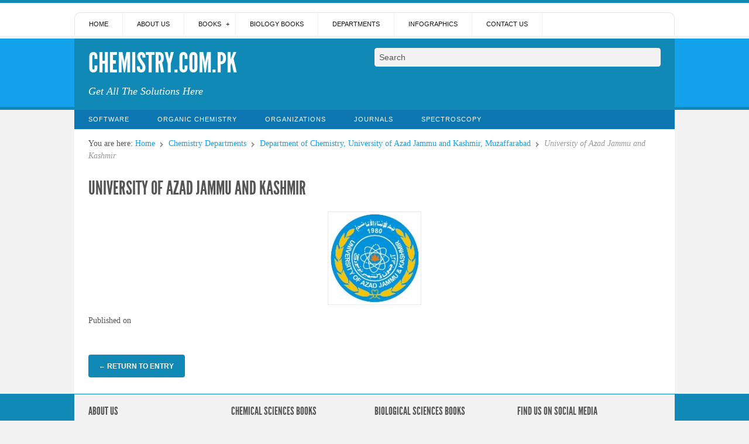

--- FILE ---
content_type: text/html; charset=UTF-8
request_url: https://chemistry.com.pk/departments/department-of-chemistry-university-of-azad-jammu-and-kashmir/attachment/university-of-azad-jammu-and-kashmir/
body_size: 9587
content:
<!doctype html>
<html lang="en-US">

<head>
<meta http-equiv="Content-Type" content="text/html; charset=UTF-8" />
<title>University of Azad Jammu and Kashmir | Chemistry.Com.Pk</title>

<!-- Mobile viewport optimized -->
<meta name="viewport" content="width=device-width,initial-scale=1" />

<link rel="profile" href="https://gmpg.org/xfn/11" />
<link rel="pingback" href="https://chemistry.com.pk/xmlrpc.php" />

<meta name='robots' content='index, follow, max-image-preview:large, max-snippet:-1, max-video-preview:-1' />
<meta name="generator" content="WordPress 6.9" />
<meta name="template" content="Live Wire 0.3" />

	<!-- This site is optimized with the Yoast SEO plugin v26.8 - https://yoast.com/product/yoast-seo-wordpress/ -->
	<link rel="canonical" href="https://chemistry.com.pk/departments/department-of-chemistry-university-of-azad-jammu-and-kashmir/attachment/university-of-azad-jammu-and-kashmir/" />
	<meta property="og:locale" content="en_US" />
	<meta property="og:type" content="article" />
	<meta property="og:title" content="University of Azad Jammu and Kashmir | Chemistry.Com.Pk" />
	<meta property="og:url" content="https://chemistry.com.pk/departments/department-of-chemistry-university-of-azad-jammu-and-kashmir/attachment/university-of-azad-jammu-and-kashmir/" />
	<meta property="og:site_name" content="Chemistry.Com.Pk" />
	<meta property="article:publisher" content="https://www.facebook.com/chemistry.com.pk1" />
	<meta property="article:modified_time" content="2014-09-21T07:15:46+00:00" />
	<meta property="og:image" content="https://chemistry.com.pk/departments/department-of-chemistry-university-of-azad-jammu-and-kashmir/attachment/university-of-azad-jammu-and-kashmir" />
	<meta property="og:image:width" content="160" />
	<meta property="og:image:height" content="160" />
	<meta property="og:image:type" content="image/jpeg" />
	<script type="application/ld+json" class="yoast-schema-graph">{"@context":"https://schema.org","@graph":[{"@type":"WebPage","@id":"https://chemistry.com.pk/departments/department-of-chemistry-university-of-azad-jammu-and-kashmir/attachment/university-of-azad-jammu-and-kashmir/","url":"https://chemistry.com.pk/departments/department-of-chemistry-university-of-azad-jammu-and-kashmir/attachment/university-of-azad-jammu-and-kashmir/","name":"University of Azad Jammu and Kashmir | Chemistry.Com.Pk","isPartOf":{"@id":"https://chemistry.com.pk/#website"},"primaryImageOfPage":{"@id":"https://chemistry.com.pk/departments/department-of-chemistry-university-of-azad-jammu-and-kashmir/attachment/university-of-azad-jammu-and-kashmir/#primaryimage"},"image":{"@id":"https://chemistry.com.pk/departments/department-of-chemistry-university-of-azad-jammu-and-kashmir/attachment/university-of-azad-jammu-and-kashmir/#primaryimage"},"thumbnailUrl":"https://chemistry.com.pk/wp-content/uploads/2014/09/University-of-Azad-Jammu-and-Kashmir.jpg","datePublished":"2014-09-21T07:15:38+00:00","dateModified":"2014-09-21T07:15:46+00:00","breadcrumb":{"@id":"https://chemistry.com.pk/departments/department-of-chemistry-university-of-azad-jammu-and-kashmir/attachment/university-of-azad-jammu-and-kashmir/#breadcrumb"},"inLanguage":"en-US","potentialAction":[{"@type":"ReadAction","target":["https://chemistry.com.pk/departments/department-of-chemistry-university-of-azad-jammu-and-kashmir/attachment/university-of-azad-jammu-and-kashmir/"]}]},{"@type":"ImageObject","inLanguage":"en-US","@id":"https://chemistry.com.pk/departments/department-of-chemistry-university-of-azad-jammu-and-kashmir/attachment/university-of-azad-jammu-and-kashmir/#primaryimage","url":"https://chemistry.com.pk/wp-content/uploads/2014/09/University-of-Azad-Jammu-and-Kashmir.jpg","contentUrl":"https://chemistry.com.pk/wp-content/uploads/2014/09/University-of-Azad-Jammu-and-Kashmir.jpg","width":160,"height":160,"caption":"University of Azad Jammu and Kashmir"},{"@type":"BreadcrumbList","@id":"https://chemistry.com.pk/departments/department-of-chemistry-university-of-azad-jammu-and-kashmir/attachment/university-of-azad-jammu-and-kashmir/#breadcrumb","itemListElement":[{"@type":"ListItem","position":1,"name":"Home","item":"https://chemistry.com.pk/"},{"@type":"ListItem","position":2,"name":"Department of Chemistry, University of Azad Jammu and Kashmir, Muzaffarabad","item":"https://chemistry.com.pk/departments/department-of-chemistry-university-of-azad-jammu-and-kashmir/"},{"@type":"ListItem","position":3,"name":"University of Azad Jammu and Kashmir"}]},{"@type":"WebSite","@id":"https://chemistry.com.pk/#website","url":"https://chemistry.com.pk/","name":"Chemistry.Com.Pk","description":"Get All The Solutions Here","publisher":{"@id":"https://chemistry.com.pk/#organization"},"potentialAction":[{"@type":"SearchAction","target":{"@type":"EntryPoint","urlTemplate":"https://chemistry.com.pk/?s={search_term_string}"},"query-input":{"@type":"PropertyValueSpecification","valueRequired":true,"valueName":"search_term_string"}}],"inLanguage":"en-US"},{"@type":"Organization","@id":"https://chemistry.com.pk/#organization","name":"Chemistry.Com.Pk","url":"https://chemistry.com.pk/","logo":{"@type":"ImageObject","inLanguage":"en-US","@id":"https://chemistry.com.pk/#/schema/logo/image/","url":"https://chemistry.com.pk/wp-content/uploads/2023/01/logo-for-dark-background.png","contentUrl":"https://chemistry.com.pk/wp-content/uploads/2023/01/logo-for-dark-background.png","width":6250,"height":6250,"caption":"Chemistry.Com.Pk"},"image":{"@id":"https://chemistry.com.pk/#/schema/logo/image/"},"sameAs":["https://www.facebook.com/chemistry.com.pk1","https://x.com/ChemistryComPk","https://www.instagram.com/chemistry.com.pk/","https://www.linkedin.com/company/chemistry-com-pk","https://www.pinterest.com/chemistrycompk/","https://www.youtube.com/channel/UCJIPiZSdPiZvo7p4mZw3TNQ"]}]}</script>
	<!-- / Yoast SEO plugin. -->


<link rel="alternate" type="application/rss+xml" title="Chemistry.Com.Pk &raquo; Feed" href="https://chemistry.com.pk/feed/" />
<link rel="alternate" title="oEmbed (JSON)" type="application/json+oembed" href="https://chemistry.com.pk/wp-json/oembed/1.0/embed?url=https%3A%2F%2Fchemistry.com.pk%2Fdepartments%2Fdepartment-of-chemistry-university-of-azad-jammu-and-kashmir%2Fattachment%2Funiversity-of-azad-jammu-and-kashmir%2F" />
<link rel="alternate" title="oEmbed (XML)" type="text/xml+oembed" href="https://chemistry.com.pk/wp-json/oembed/1.0/embed?url=https%3A%2F%2Fchemistry.com.pk%2Fdepartments%2Fdepartment-of-chemistry-university-of-azad-jammu-and-kashmir%2Fattachment%2Funiversity-of-azad-jammu-and-kashmir%2F&#038;format=xml" />
<style id='wp-img-auto-sizes-contain-inline-css' type='text/css'>
img:is([sizes=auto i],[sizes^="auto," i]){contain-intrinsic-size:3000px 1500px}
/*# sourceURL=wp-img-auto-sizes-contain-inline-css */
</style>

<link rel='stylesheet' id='style-css' href='https://chemistry.com.pk/wp-content/themes/live-wire/style.min.css?ver=0.3' type='text/css' media='all' />
<style id='wp-emoji-styles-inline-css' type='text/css'>

	img.wp-smiley, img.emoji {
		display: inline !important;
		border: none !important;
		box-shadow: none !important;
		height: 1em !important;
		width: 1em !important;
		margin: 0 0.07em !important;
		vertical-align: -0.1em !important;
		background: none !important;
		padding: 0 !important;
	}
/*# sourceURL=wp-emoji-styles-inline-css */
</style>
<link rel='stylesheet' id='wp-block-library-css' href='https://chemistry.com.pk/wp-includes/css/dist/block-library/style.min.css?ver=6.9' type='text/css' media='all' />
<style id='global-styles-inline-css' type='text/css'>
:root{--wp--preset--aspect-ratio--square: 1;--wp--preset--aspect-ratio--4-3: 4/3;--wp--preset--aspect-ratio--3-4: 3/4;--wp--preset--aspect-ratio--3-2: 3/2;--wp--preset--aspect-ratio--2-3: 2/3;--wp--preset--aspect-ratio--16-9: 16/9;--wp--preset--aspect-ratio--9-16: 9/16;--wp--preset--color--black: #000000;--wp--preset--color--cyan-bluish-gray: #abb8c3;--wp--preset--color--white: #ffffff;--wp--preset--color--pale-pink: #f78da7;--wp--preset--color--vivid-red: #cf2e2e;--wp--preset--color--luminous-vivid-orange: #ff6900;--wp--preset--color--luminous-vivid-amber: #fcb900;--wp--preset--color--light-green-cyan: #7bdcb5;--wp--preset--color--vivid-green-cyan: #00d084;--wp--preset--color--pale-cyan-blue: #8ed1fc;--wp--preset--color--vivid-cyan-blue: #0693e3;--wp--preset--color--vivid-purple: #9b51e0;--wp--preset--gradient--vivid-cyan-blue-to-vivid-purple: linear-gradient(135deg,rgb(6,147,227) 0%,rgb(155,81,224) 100%);--wp--preset--gradient--light-green-cyan-to-vivid-green-cyan: linear-gradient(135deg,rgb(122,220,180) 0%,rgb(0,208,130) 100%);--wp--preset--gradient--luminous-vivid-amber-to-luminous-vivid-orange: linear-gradient(135deg,rgb(252,185,0) 0%,rgb(255,105,0) 100%);--wp--preset--gradient--luminous-vivid-orange-to-vivid-red: linear-gradient(135deg,rgb(255,105,0) 0%,rgb(207,46,46) 100%);--wp--preset--gradient--very-light-gray-to-cyan-bluish-gray: linear-gradient(135deg,rgb(238,238,238) 0%,rgb(169,184,195) 100%);--wp--preset--gradient--cool-to-warm-spectrum: linear-gradient(135deg,rgb(74,234,220) 0%,rgb(151,120,209) 20%,rgb(207,42,186) 40%,rgb(238,44,130) 60%,rgb(251,105,98) 80%,rgb(254,248,76) 100%);--wp--preset--gradient--blush-light-purple: linear-gradient(135deg,rgb(255,206,236) 0%,rgb(152,150,240) 100%);--wp--preset--gradient--blush-bordeaux: linear-gradient(135deg,rgb(254,205,165) 0%,rgb(254,45,45) 50%,rgb(107,0,62) 100%);--wp--preset--gradient--luminous-dusk: linear-gradient(135deg,rgb(255,203,112) 0%,rgb(199,81,192) 50%,rgb(65,88,208) 100%);--wp--preset--gradient--pale-ocean: linear-gradient(135deg,rgb(255,245,203) 0%,rgb(182,227,212) 50%,rgb(51,167,181) 100%);--wp--preset--gradient--electric-grass: linear-gradient(135deg,rgb(202,248,128) 0%,rgb(113,206,126) 100%);--wp--preset--gradient--midnight: linear-gradient(135deg,rgb(2,3,129) 0%,rgb(40,116,252) 100%);--wp--preset--font-size--small: 13px;--wp--preset--font-size--medium: 20px;--wp--preset--font-size--large: 36px;--wp--preset--font-size--x-large: 42px;--wp--preset--spacing--20: 0.44rem;--wp--preset--spacing--30: 0.67rem;--wp--preset--spacing--40: 1rem;--wp--preset--spacing--50: 1.5rem;--wp--preset--spacing--60: 2.25rem;--wp--preset--spacing--70: 3.38rem;--wp--preset--spacing--80: 5.06rem;--wp--preset--shadow--natural: 6px 6px 9px rgba(0, 0, 0, 0.2);--wp--preset--shadow--deep: 12px 12px 50px rgba(0, 0, 0, 0.4);--wp--preset--shadow--sharp: 6px 6px 0px rgba(0, 0, 0, 0.2);--wp--preset--shadow--outlined: 6px 6px 0px -3px rgb(255, 255, 255), 6px 6px rgb(0, 0, 0);--wp--preset--shadow--crisp: 6px 6px 0px rgb(0, 0, 0);}:where(.is-layout-flex){gap: 0.5em;}:where(.is-layout-grid){gap: 0.5em;}body .is-layout-flex{display: flex;}.is-layout-flex{flex-wrap: wrap;align-items: center;}.is-layout-flex > :is(*, div){margin: 0;}body .is-layout-grid{display: grid;}.is-layout-grid > :is(*, div){margin: 0;}:where(.wp-block-columns.is-layout-flex){gap: 2em;}:where(.wp-block-columns.is-layout-grid){gap: 2em;}:where(.wp-block-post-template.is-layout-flex){gap: 1.25em;}:where(.wp-block-post-template.is-layout-grid){gap: 1.25em;}.has-black-color{color: var(--wp--preset--color--black) !important;}.has-cyan-bluish-gray-color{color: var(--wp--preset--color--cyan-bluish-gray) !important;}.has-white-color{color: var(--wp--preset--color--white) !important;}.has-pale-pink-color{color: var(--wp--preset--color--pale-pink) !important;}.has-vivid-red-color{color: var(--wp--preset--color--vivid-red) !important;}.has-luminous-vivid-orange-color{color: var(--wp--preset--color--luminous-vivid-orange) !important;}.has-luminous-vivid-amber-color{color: var(--wp--preset--color--luminous-vivid-amber) !important;}.has-light-green-cyan-color{color: var(--wp--preset--color--light-green-cyan) !important;}.has-vivid-green-cyan-color{color: var(--wp--preset--color--vivid-green-cyan) !important;}.has-pale-cyan-blue-color{color: var(--wp--preset--color--pale-cyan-blue) !important;}.has-vivid-cyan-blue-color{color: var(--wp--preset--color--vivid-cyan-blue) !important;}.has-vivid-purple-color{color: var(--wp--preset--color--vivid-purple) !important;}.has-black-background-color{background-color: var(--wp--preset--color--black) !important;}.has-cyan-bluish-gray-background-color{background-color: var(--wp--preset--color--cyan-bluish-gray) !important;}.has-white-background-color{background-color: var(--wp--preset--color--white) !important;}.has-pale-pink-background-color{background-color: var(--wp--preset--color--pale-pink) !important;}.has-vivid-red-background-color{background-color: var(--wp--preset--color--vivid-red) !important;}.has-luminous-vivid-orange-background-color{background-color: var(--wp--preset--color--luminous-vivid-orange) !important;}.has-luminous-vivid-amber-background-color{background-color: var(--wp--preset--color--luminous-vivid-amber) !important;}.has-light-green-cyan-background-color{background-color: var(--wp--preset--color--light-green-cyan) !important;}.has-vivid-green-cyan-background-color{background-color: var(--wp--preset--color--vivid-green-cyan) !important;}.has-pale-cyan-blue-background-color{background-color: var(--wp--preset--color--pale-cyan-blue) !important;}.has-vivid-cyan-blue-background-color{background-color: var(--wp--preset--color--vivid-cyan-blue) !important;}.has-vivid-purple-background-color{background-color: var(--wp--preset--color--vivid-purple) !important;}.has-black-border-color{border-color: var(--wp--preset--color--black) !important;}.has-cyan-bluish-gray-border-color{border-color: var(--wp--preset--color--cyan-bluish-gray) !important;}.has-white-border-color{border-color: var(--wp--preset--color--white) !important;}.has-pale-pink-border-color{border-color: var(--wp--preset--color--pale-pink) !important;}.has-vivid-red-border-color{border-color: var(--wp--preset--color--vivid-red) !important;}.has-luminous-vivid-orange-border-color{border-color: var(--wp--preset--color--luminous-vivid-orange) !important;}.has-luminous-vivid-amber-border-color{border-color: var(--wp--preset--color--luminous-vivid-amber) !important;}.has-light-green-cyan-border-color{border-color: var(--wp--preset--color--light-green-cyan) !important;}.has-vivid-green-cyan-border-color{border-color: var(--wp--preset--color--vivid-green-cyan) !important;}.has-pale-cyan-blue-border-color{border-color: var(--wp--preset--color--pale-cyan-blue) !important;}.has-vivid-cyan-blue-border-color{border-color: var(--wp--preset--color--vivid-cyan-blue) !important;}.has-vivid-purple-border-color{border-color: var(--wp--preset--color--vivid-purple) !important;}.has-vivid-cyan-blue-to-vivid-purple-gradient-background{background: var(--wp--preset--gradient--vivid-cyan-blue-to-vivid-purple) !important;}.has-light-green-cyan-to-vivid-green-cyan-gradient-background{background: var(--wp--preset--gradient--light-green-cyan-to-vivid-green-cyan) !important;}.has-luminous-vivid-amber-to-luminous-vivid-orange-gradient-background{background: var(--wp--preset--gradient--luminous-vivid-amber-to-luminous-vivid-orange) !important;}.has-luminous-vivid-orange-to-vivid-red-gradient-background{background: var(--wp--preset--gradient--luminous-vivid-orange-to-vivid-red) !important;}.has-very-light-gray-to-cyan-bluish-gray-gradient-background{background: var(--wp--preset--gradient--very-light-gray-to-cyan-bluish-gray) !important;}.has-cool-to-warm-spectrum-gradient-background{background: var(--wp--preset--gradient--cool-to-warm-spectrum) !important;}.has-blush-light-purple-gradient-background{background: var(--wp--preset--gradient--blush-light-purple) !important;}.has-blush-bordeaux-gradient-background{background: var(--wp--preset--gradient--blush-bordeaux) !important;}.has-luminous-dusk-gradient-background{background: var(--wp--preset--gradient--luminous-dusk) !important;}.has-pale-ocean-gradient-background{background: var(--wp--preset--gradient--pale-ocean) !important;}.has-electric-grass-gradient-background{background: var(--wp--preset--gradient--electric-grass) !important;}.has-midnight-gradient-background{background: var(--wp--preset--gradient--midnight) !important;}.has-small-font-size{font-size: var(--wp--preset--font-size--small) !important;}.has-medium-font-size{font-size: var(--wp--preset--font-size--medium) !important;}.has-large-font-size{font-size: var(--wp--preset--font-size--large) !important;}.has-x-large-font-size{font-size: var(--wp--preset--font-size--x-large) !important;}
/*# sourceURL=global-styles-inline-css */
</style>

<style id='classic-theme-styles-inline-css' type='text/css'>
/*! This file is auto-generated */
.wp-block-button__link{color:#fff;background-color:#32373c;border-radius:9999px;box-shadow:none;text-decoration:none;padding:calc(.667em + 2px) calc(1.333em + 2px);font-size:1.125em}.wp-block-file__button{background:#32373c;color:#fff;text-decoration:none}
/*# sourceURL=/wp-includes/css/classic-themes.min.css */
</style>
<link rel='stylesheet' id='crp-style-rounded-thumbs-css' href='https://chemistry.com.pk/wp-content/plugins/contextual-related-posts/css/rounded-thumbs.min.css?ver=4.1.0' type='text/css' media='all' />
<style id='crp-style-rounded-thumbs-inline-css' type='text/css'>

			.crp_related.crp-rounded-thumbs a {
				width: 150px;
                height: 150px;
				text-decoration: none;
			}
			.crp_related.crp-rounded-thumbs img {
				max-width: 150px;
				margin: auto;
			}
			.crp_related.crp-rounded-thumbs .crp_title {
				width: 100%;
			}
			
/*# sourceURL=crp-style-rounded-thumbs-inline-css */
</style>
<link rel='stylesheet' id='heateor_sss_frontend_css-css' href='https://chemistry.com.pk/wp-content/plugins/sassy-social-share/public/css/sassy-social-share-public.css?ver=3.3.79' type='text/css' media='all' />
<style id='heateor_sss_frontend_css-inline-css' type='text/css'>
.heateor_sss_button_instagram span.heateor_sss_svg,a.heateor_sss_instagram span.heateor_sss_svg{background:radial-gradient(circle at 30% 107%,#fdf497 0,#fdf497 5%,#fd5949 45%,#d6249f 60%,#285aeb 90%)}.heateor_sss_horizontal_sharing .heateor_sss_svg,.heateor_sss_standard_follow_icons_container .heateor_sss_svg{color:#fff;border-width:0px;border-style:solid;border-color:transparent}.heateor_sss_horizontal_sharing .heateorSssTCBackground{color:#666}.heateor_sss_horizontal_sharing span.heateor_sss_svg:hover,.heateor_sss_standard_follow_icons_container span.heateor_sss_svg:hover{border-color:transparent;}.heateor_sss_vertical_sharing span.heateor_sss_svg,.heateor_sss_floating_follow_icons_container span.heateor_sss_svg{color:#fff;border-width:0px;border-style:solid;border-color:transparent;}.heateor_sss_vertical_sharing .heateorSssTCBackground{color:#666;}.heateor_sss_vertical_sharing span.heateor_sss_svg:hover,.heateor_sss_floating_follow_icons_container span.heateor_sss_svg:hover{border-color:transparent;}@media screen and (max-width:783px) {.heateor_sss_vertical_sharing{display:none!important}}
/*# sourceURL=heateor_sss_frontend_css-inline-css */
</style>
<link rel='stylesheet' id='forget-about-shortcode-buttons-css' href='https://chemistry.com.pk/wp-content/plugins/forget-about-shortcode-buttons/public/css/button-styles.css?ver=2.1.3' type='text/css' media='all' />
<script type="text/javascript" src="https://chemistry.com.pk/wp-includes/js/jquery/jquery.min.js?ver=3.7.1" id="jquery-core-js"></script>
<script type="text/javascript" src="https://chemistry.com.pk/wp-includes/js/jquery/jquery-migrate.min.js?ver=3.4.1" id="jquery-migrate-js"></script>
<link rel="https://api.w.org/" href="https://chemistry.com.pk/wp-json/" /><link rel="alternate" title="JSON" type="application/json" href="https://chemistry.com.pk/wp-json/wp/v2/media/1457" /><link rel="EditURI" type="application/rsd+xml" title="RSD" href="https://chemistry.com.pk/xmlrpc.php?rsd" />
<link rel='shortlink' href='https://chemistry.com.pk/?p=1457' />
<meta name="google-site-verification" content="i-CXpaQce9U9CZ6gBAyWPqadP3UMtxQyD10Np1ZAqps" />
<!-- Google tag (gtag.js) -->
<script async src="https://www.googletagmanager.com/gtag/js?id=G-0ZZ9CNSPBM"></script>
<script>
  window.dataLayer = window.dataLayer || [];
  function gtag(){dataLayer.push(arguments);}
  gtag('js', new Date());

  gtag('config', 'G-0ZZ9CNSPBM');
</script>
<meta name="generator" content="performance-lab 4.0.1; plugins: webp-uploads">
<meta name="generator" content="webp-uploads 2.6.1">
	
	<!-- Enables media queries in some unsupported browsers. -->
	<!--[if (lt IE 9) & (!IEMobile)]>
	<script type="text/javascript" src="https://chemistry.com.pk/wp-content/themes/live-wire/js/respond.min.js"></script>
	<![endif]-->
	
	<link rel="icon" href="https://chemistry.com.pk/wp-content/uploads/2023/01/cropped-chem-icon-32x32.png" sizes="32x32" />
<link rel="icon" href="https://chemistry.com.pk/wp-content/uploads/2023/01/cropped-chem-icon-192x192.png" sizes="192x192" />
<link rel="apple-touch-icon" href="https://chemistry.com.pk/wp-content/uploads/2023/01/cropped-chem-icon-180x180.png" />
<meta name="msapplication-TileImage" content="https://chemistry.com.pk/wp-content/uploads/2023/01/cropped-chem-icon-270x270.png" />

</head>

<body class="wordpress ltr en_US parent-theme y2026 m01 d21 h15 wednesday logged-out singular singular-attachment singular-attachment-1457 attachment-image attachment-jpeg layout-1c">

	
	<div id="container">
	
		 
	 
		<div id="menu-primary" class="menu-container">

			<div class="wrap">
				
					
					
				<div class="menu"><ul id="menu-primary-items" class=""><li id="menu-item-57" class="menu-item menu-item-type-custom menu-item-object-custom menu-item-home menu-item-57"><a href="https://chemistry.com.pk/" title="Home Page">Home</a></li>
<li id="menu-item-87" class="menu-item menu-item-type-post_type menu-item-object-page menu-item-87"><a href="https://chemistry.com.pk/about-us/" title="Introduction to Chemistry.Com.Pk">About Us</a></li>
<li id="menu-item-659" class="menu-item menu-item-type-post_type menu-item-object-page menu-item-has-children menu-item-659"><a href="https://chemistry.com.pk/free-download-chemistry-books/" title="Explore Chemistry Books">Books</a>
<ul class="sub-menu">
	<li id="menu-item-7463" class="menu-item menu-item-type-post_type menu-item-object-page menu-item-7463"><a href="https://chemistry.com.pk/a-level-books/" title="Explore A Level and IB Diploma Books">A Level Books</a></li>
	<li id="menu-item-8317" class="menu-item menu-item-type-post_type menu-item-object-page menu-item-8317"><a href="https://chemistry.com.pk/free-download-biology-books/" title="Explore Biological Sciences Books">Biology Books</a></li>
	<li id="menu-item-8099" class="menu-item menu-item-type-post_type menu-item-object-page menu-item-8099"><a href="https://chemistry.com.pk/free-inorganic-chemistry-books/" title="Explore Inorganic Chemistry Books">Inorganic Chemistry Books</a></li>
	<li id="menu-item-8092" class="menu-item menu-item-type-post_type menu-item-object-page menu-item-8092"><a href="https://chemistry.com.pk/free-organic-chemistry-books/" title="Explore Organic Chemistry Books">Organic Chemistry Books</a></li>
	<li id="menu-item-8454" class="menu-item menu-item-type-post_type menu-item-object-page menu-item-8454"><a href="https://chemistry.com.pk/free-physical-chemistry-books/" title="Explore Physical Chemistry Books">Physical Chemistry Books</a></li>
</ul>
</li>
<li id="menu-item-9605" class="menu-item menu-item-type-custom menu-item-object-custom menu-item-9605"><a href="https://biology.com.pk/biology-books/" title="Explore Biological Sciences Books">Biology Books</a></li>
<li id="menu-item-642" class="menu-item menu-item-type-post_type menu-item-object-page menu-item-642"><a href="https://chemistry.com.pk/chemistry-departments/" title="Chemistry Departments in Pakistan">Departments</a></li>
<li id="menu-item-1208" class="menu-item menu-item-type-taxonomy menu-item-object-category menu-item-1208"><a href="https://chemistry.com.pk/category/infographics/" title="Chemistry Infographics">Infographics</a></li>
<li id="menu-item-58" class="menu-item menu-item-type-post_type menu-item-object-page menu-item-58"><a href="https://chemistry.com.pk/contact-us/">Contact Us</a></li>
</ul></div>				
										
			</div><!-- .wrap -->

		</div><!-- #menu-primary .menu-container -->
	
		
		
		
			<div id="header">
					
				
				<div class="wrap">

					<div id="branding">
						<div id="site-title"><a href="https://chemistry.com.pk" title="Chemistry.Com.Pk" rel="home"><span>Chemistry.Com.Pk</span></a></div>						<div id="site-description"><span>Get All The Solutions Here</span></div>					</div><!-- #branding -->
					
					
	<div id="sidebar-header" class="sidebar">

		<section id="hybrid-search-2" class="widget search widget-search">			<div class="search">

				<form method="get" class="search-form" action="https://chemistry.com.pk/">
				<div>
					<input class="search-text" type="text" name="s" value="Search" onfocus="if(this.value==this.defaultValue)this.value='';" onblur="if(this.value=='')this.value=this.defaultValue;" />
					<input class="search-submit button" name="submit" type="submit" value="Search" />
				</div>
				</form><!-- .search-form -->

			</div><!-- .search --></section>
	</div><!-- #sidebar-header -->

							
					
				</div><!-- .wrap -->
						
				
			</div><!-- #header -->
	
				
		 
	 
		<div id="menu-secondary" class="menu-container">

			<div class="wrap">
				
									
				<div class="menu"><ul id="menu-secondary-items" class=""><li id="menu-item-1224" class="menu-item menu-item-type-taxonomy menu-item-object-category menu-item-1224"><a href="https://chemistry.com.pk/category/software/" title="Chemistry Software">Software</a></li>
<li id="menu-item-1226" class="menu-item menu-item-type-taxonomy menu-item-object-category menu-item-1226"><a href="https://chemistry.com.pk/category/organic-chemistry/">Organic Chemistry</a></li>
<li id="menu-item-1227" class="menu-item menu-item-type-taxonomy menu-item-object-category menu-item-1227"><a href="https://chemistry.com.pk/category/organizations/" title="Chemistry Organizations">Organizations</a></li>
<li id="menu-item-1228" class="menu-item menu-item-type-taxonomy menu-item-object-category menu-item-1228"><a href="https://chemistry.com.pk/category/journals/" title="Chemistry Journals of Pakistan">Journals</a></li>
<li id="menu-item-1229" class="menu-item menu-item-type-taxonomy menu-item-object-category menu-item-1229"><a href="https://chemistry.com.pk/category/spectroscopy/">Spectroscopy</a></li>
</ul></div>				
								
			</div><!-- .wrap -->

		</div><!-- #menu-secondary .menu-container -->
	
		
		
					
		<div id="main">

			<div class="wrap">

						
			
		<nav class="breadcrumb-trail breadcrumbs" itemprop="breadcrumb">
			<span class="trail-browse">You are here:</span> <span class="trail-begin"><a href="https://chemistry.com.pk" title="Chemistry.Com.Pk" rel="home">Home</a></span>
			 <span class="sep">&#8764;</span> <a href="https://chemistry.com.pk/category/departments/" title="Chemistry Departments">Chemistry Departments</a>
			 <span class="sep">&#8764;</span> <a href="https://chemistry.com.pk/departments/department-of-chemistry-university-of-azad-jammu-and-kashmir/" title="Department of Chemistry, University of Azad Jammu and Kashmir, Muzaffarabad">Department of Chemistry, University of Azad Jammu and Kashmir, Muzaffarabad</a>
			 <span class="sep">&#8764;</span> <span class="trail-end">University of Azad Jammu and Kashmir</span>
		</nav>

	<div id="content">
	
				
		<div class="hfeed">

			
				
										
					<div id="post-1457" class="hentry attachment inherit post-1 odd author-hasnain">

						
						<h1 class='attachment-title entry-title'><a href='https://chemistry.com.pk/departments/department-of-chemistry-university-of-azad-jammu-and-kashmir/attachment/university-of-azad-jammu-and-kashmir/'>University of Azad Jammu and Kashmir</a></h1>						
						<div class="entry-content">
						
							<img width="160" height="160" src="https://chemistry.com.pk/wp-content/uploads/2014/09/University-of-Azad-Jammu-and-Kashmir.jpg" class="aligncenter" alt="University of Azad Jammu and Kashmir" decoding="async" srcset="https://chemistry.com.pk/wp-content/uploads/2014/09/University-of-Azad-Jammu-and-Kashmir.jpg 160w, https://chemistry.com.pk/wp-content/uploads/2014/09/University-of-Azad-Jammu-and-Kashmir-150x150.jpg 150w, https://chemistry.com.pk/wp-content/uploads/2014/09/University-of-Azad-Jammu-and-Kashmir-120x120.jpg 120w" sizes="(max-width: 160px) 100vw, 160px" />														
													
														
						</div><!-- .entry-content -->
						
						<div class="entry-meta">Published on <time class="published" datetime="2014-09-21T12:15:38+05:00" title="Sunday, September 21st, 2014, 12:15 pm"></time> </div>						
						
					</div><!-- .hentry -->
					
											
					
					
					
				
			
		</div><!-- .hfeed -->

					
		
	
		<div class="loop-nav">
			<a href="https://chemistry.com.pk/departments/department-of-chemistry-university-of-azad-jammu-and-kashmir/" rel="prev"><span class="previous"><span class="meta-nav">&larr;</span> Return to entry</span></a>		</div><!-- .loop-nav -->

	
	</div><!-- #content -->
			
			
		
			
			
			</div><!-- .wrap -->

		</div><!-- #main -->
		
				
		
	
		<div id="sidebar-subsidiary" class="sidebar">
		
			<div class="wrap">

				
				<section id="text-2" class="widget widget_text widget-widget_text"><h3 class="widget-title">About Us</h3>			<div class="textwidget">Chemistry.Com.Pk is a comprehensive educational platform dedicated to providing high-quality resources in chemistry and related sciences. It offers tutorials, articles, and study materials, making it a valuable resource for students, educators, and science enthusiasts alike.</div>
		</section><section id="text-7" class="widget widget_text widget-widget_text"><h3 class="widget-title">Chemical Sciences Books</h3>			<div class="textwidget"><ul>
<li><a href="https://chemistry.com.pk/a-level-books/">A Level Books</a></li>
<li><a href="https://chemistry.com.pk/free-download-biology-books/">Biology and Microbiology Books</a></li>
<li><a href="https://chemistry.com.pk/free-inorganic-chemistry-books/">Inorganic Chemistry Books</a></li>
<li><a href="https://chemistry.com.pk/free-organic-chemistry-books/">Organic Chemistry Books</a></li>
<li><a href="https://chemistry.com.pk/free-physical-chemistry-books/">Physical Chemistry Books</a></li>
<li><a href="https://chemistry.com.pk/free-download-chemistry-books/">Chemistry Books</a></li>
</ul>
</div>
		</section><section id="text-6" class="widget widget_text widget-widget_text"><h3 class="widget-title">Biological Sciences Books</h3>			<div class="textwidget"><ul>
<li><a href="https://biology.com.pk/biology-books/" target="_blank" rel="noopener">Biology Books</a></li>
<li><a href="https://biology.com.pk/genetics-books/" target="_blank" rel="noopener">Genetics Books</a></li>
<li><a href="https://biology.com.pk/medical-books/" target="_blank" rel="noopener">Medical Books</a></li>
<li><a href="https://biology.com.pk/microbiology-books/" target="_blank" rel="noopener">Microbiology Books</a></li>
<li><a href="https://biology.com.pk/psychology-books/" target="_blank" rel="noopener">Psychology Books</a></li>
</ul>
</div>
		</section><section id="text-5" class="widget widget_text widget-widget_text"><h3 class="widget-title">Find Us on Social Media</h3>			<div class="textwidget"><img class="alignleft wp-image-86 size-full" style="border: none;" title="facebook" src="https://chemistry.com.pk/wp-content/uploads/2015/03/facebook.png" alt="facebook" width="45" height="45" /> <a href="https://twitter.com/ChemistryComPk" target="_blank"><img class="alignleft wp-image-89 size-full" style="border: none;" title="twitter" src="https://chemistry.com.pk/wp-content/uploads/2015/03/twitter.png" alt="twitter" width="45" height="45" /></a><a href="https://www.linkedin.com/company/chemistry-com-pk" target="_blank"><img class="alignleft wp-image-88 size-full" style="border: none;" title="linkedin" src="https://chemistry.com.pk/wp-content/uploads/2015/03/linkedin.png" alt="linkedin" width="45" height="45" /></a><img class="alignleft wp-image-90 size-full" style="border: none;" title="pinterest" src="https://chemistry.com.pk/wp-content/uploads/2015/03/pinterest.png" alt="pinterest" width="45" height="45" /></div>
		</section>
								
			</div><!-- .wrap -->

		</div><!-- #sidebar-subsidiary .aside -->
		
	
		
		
		<div id="footer">
		
			
			<div class="wrap">
			
				<div id="footer-info">
				
					<div class="footer-content">
						<p class="copyright">Copyright © 2026 <a class="site-link" href="https://chemistry.com.pk" title="Chemistry.Com.Pk" rel="home"><span>Chemistry.Com.Pk</span></a>.</p>
					</div>
					
									
				</div><!-- #footer-info -->
				
			
	
	<div id="menu-subsidiary" class="menu-container">

		
		<div class="menu"><ul id="menu-subsidiary-items" class=""><li id="menu-item-258" class="menu-item menu-item-type-post_type menu-item-object-page menu-item-258"><a href="https://chemistry.com.pk/about-us/">About Us</a></li>
<li id="menu-item-259" class="menu-item menu-item-type-post_type menu-item-object-page menu-item-259"><a href="https://chemistry.com.pk/contact-us/">Contact Us</a></li>
<li id="menu-item-257" class="menu-item menu-item-type-post_type menu-item-object-page menu-item-257"><a href="https://chemistry.com.pk/privacy-policy/">Privacy Policy</a></li>
</ul></div>
		
	</div><!-- #menu-subsidiary .menu-container -->

	
				
			</div><!-- .wrap -->
			
			
		</div><!-- #footer -->
		
		
</div><!-- #container -->


<script type="speculationrules">
{"prefetch":[{"source":"document","where":{"and":[{"href_matches":"/*"},{"not":{"href_matches":["/wp-*.php","/wp-admin/*","/wp-content/uploads/*","/wp-content/*","/wp-content/plugins/*","/wp-content/themes/live-wire/*","/*\\?(.+)"]}},{"not":{"selector_matches":"a[rel~=\"nofollow\"]"}},{"not":{"selector_matches":".no-prefetch, .no-prefetch a"}}]},"eagerness":"conservative"}]}
</script>
<script type="text/javascript">

  var _gaq = _gaq || [];
  _gaq.push(['_setAccount', 'UA-47895327-1']);
  _gaq.push(['_setDomainName', 'chemistry.com.pk']);
  _gaq.push(['_trackPageview']);

  (function() {
    var ga = document.createElement('script'); ga.type = 'text/javascript'; ga.async = true;
    ga.src = ('https:' == document.location.protocol ? 'https://' : 'http://') + 'stats.g.doubleclick.net/dc.js';
    var s = document.getElementsByTagName('script')[0]; s.parentNode.insertBefore(ga, s);
  })();

</script><script type="text/javascript">/* <![CDATA[ */ jQuery(document).ready( function() { jQuery.post( "https://chemistry.com.pk/wp-admin/admin-ajax.php", { action : "entry_views", _ajax_nonce : "87f943d971", post_id : 1457 } ); } ); /* ]]> */</script>
<script type="text/javascript" src="https://chemistry.com.pk/wp-content/themes/live-wire/js/jquery.fitvids.js?ver=20120222" id="live_wire-fitvids-js"></script>
<script type="text/javascript" src="https://chemistry.com.pk/wp-content/themes/live-wire/js/fitvids.js?ver=20120222" id="live_wire-fitvids-settings-js"></script>
<script type="text/javascript" src="https://chemistry.com.pk/wp-content/themes/live-wire/js/tinynav.min.js?ver=20121228" id="live_wire-tinynav-js"></script>
<script type="text/javascript" id="live_wire-tinynav-settings-js-extra">
/* <![CDATA[ */
var tinynav_settings_vars = {"header_primary":"Primary Navigation...","header_secondary":"Secondary Navigation..."};
//# sourceURL=live_wire-tinynav-settings-js-extra
/* ]]> */
</script>
<script type="text/javascript" src="https://chemistry.com.pk/wp-content/themes/live-wire/js/tinynav.js?ver=20121228" id="live_wire-tinynav-settings-js"></script>
<script type="text/javascript" src="https://chemistry.com.pk/wp-content/themes/live-wire/library/js/drop-downs.min.js?ver=20130805" id="drop-downs-js"></script>
<script type="text/javascript" id="heateor_sss_sharing_js-js-before">
/* <![CDATA[ */
function heateorSssLoadEvent(e) {var t=window.onload;if (typeof window.onload!="function") {window.onload=e}else{window.onload=function() {t();e()}}};	var heateorSssSharingAjaxUrl = 'https://chemistry.com.pk/wp-admin/admin-ajax.php', heateorSssCloseIconPath = 'https://chemistry.com.pk/wp-content/plugins/sassy-social-share/public/../images/close.png', heateorSssPluginIconPath = 'https://chemistry.com.pk/wp-content/plugins/sassy-social-share/public/../images/logo.png', heateorSssHorizontalSharingCountEnable = 0, heateorSssVerticalSharingCountEnable = 0, heateorSssSharingOffset = -10; var heateorSssMobileStickySharingEnabled = 0;var heateorSssCopyLinkMessage = "Link copied.";var heateorSssUrlCountFetched = [], heateorSssSharesText = 'Shares', heateorSssShareText = 'Share';function heateorSssPopup(e) {window.open(e,"popUpWindow","height=400,width=600,left=400,top=100,resizable,scrollbars,toolbar=0,personalbar=0,menubar=no,location=no,directories=no,status")}
//# sourceURL=heateor_sss_sharing_js-js-before
/* ]]> */
</script>
<script type="text/javascript" src="https://chemistry.com.pk/wp-content/plugins/sassy-social-share/public/js/sassy-social-share-public.js?ver=3.3.79" id="heateor_sss_sharing_js-js"></script>
<script id="wp-emoji-settings" type="application/json">
{"baseUrl":"https://s.w.org/images/core/emoji/17.0.2/72x72/","ext":".png","svgUrl":"https://s.w.org/images/core/emoji/17.0.2/svg/","svgExt":".svg","source":{"concatemoji":"https://chemistry.com.pk/wp-includes/js/wp-emoji-release.min.js?ver=6.9"}}
</script>
<script type="module">
/* <![CDATA[ */
/*! This file is auto-generated */
const a=JSON.parse(document.getElementById("wp-emoji-settings").textContent),o=(window._wpemojiSettings=a,"wpEmojiSettingsSupports"),s=["flag","emoji"];function i(e){try{var t={supportTests:e,timestamp:(new Date).valueOf()};sessionStorage.setItem(o,JSON.stringify(t))}catch(e){}}function c(e,t,n){e.clearRect(0,0,e.canvas.width,e.canvas.height),e.fillText(t,0,0);t=new Uint32Array(e.getImageData(0,0,e.canvas.width,e.canvas.height).data);e.clearRect(0,0,e.canvas.width,e.canvas.height),e.fillText(n,0,0);const a=new Uint32Array(e.getImageData(0,0,e.canvas.width,e.canvas.height).data);return t.every((e,t)=>e===a[t])}function p(e,t){e.clearRect(0,0,e.canvas.width,e.canvas.height),e.fillText(t,0,0);var n=e.getImageData(16,16,1,1);for(let e=0;e<n.data.length;e++)if(0!==n.data[e])return!1;return!0}function u(e,t,n,a){switch(t){case"flag":return n(e,"\ud83c\udff3\ufe0f\u200d\u26a7\ufe0f","\ud83c\udff3\ufe0f\u200b\u26a7\ufe0f")?!1:!n(e,"\ud83c\udde8\ud83c\uddf6","\ud83c\udde8\u200b\ud83c\uddf6")&&!n(e,"\ud83c\udff4\udb40\udc67\udb40\udc62\udb40\udc65\udb40\udc6e\udb40\udc67\udb40\udc7f","\ud83c\udff4\u200b\udb40\udc67\u200b\udb40\udc62\u200b\udb40\udc65\u200b\udb40\udc6e\u200b\udb40\udc67\u200b\udb40\udc7f");case"emoji":return!a(e,"\ud83e\u1fac8")}return!1}function f(e,t,n,a){let r;const o=(r="undefined"!=typeof WorkerGlobalScope&&self instanceof WorkerGlobalScope?new OffscreenCanvas(300,150):document.createElement("canvas")).getContext("2d",{willReadFrequently:!0}),s=(o.textBaseline="top",o.font="600 32px Arial",{});return e.forEach(e=>{s[e]=t(o,e,n,a)}),s}function r(e){var t=document.createElement("script");t.src=e,t.defer=!0,document.head.appendChild(t)}a.supports={everything:!0,everythingExceptFlag:!0},new Promise(t=>{let n=function(){try{var e=JSON.parse(sessionStorage.getItem(o));if("object"==typeof e&&"number"==typeof e.timestamp&&(new Date).valueOf()<e.timestamp+604800&&"object"==typeof e.supportTests)return e.supportTests}catch(e){}return null}();if(!n){if("undefined"!=typeof Worker&&"undefined"!=typeof OffscreenCanvas&&"undefined"!=typeof URL&&URL.createObjectURL&&"undefined"!=typeof Blob)try{var e="postMessage("+f.toString()+"("+[JSON.stringify(s),u.toString(),c.toString(),p.toString()].join(",")+"));",a=new Blob([e],{type:"text/javascript"});const r=new Worker(URL.createObjectURL(a),{name:"wpTestEmojiSupports"});return void(r.onmessage=e=>{i(n=e.data),r.terminate(),t(n)})}catch(e){}i(n=f(s,u,c,p))}t(n)}).then(e=>{for(const n in e)a.supports[n]=e[n],a.supports.everything=a.supports.everything&&a.supports[n],"flag"!==n&&(a.supports.everythingExceptFlag=a.supports.everythingExceptFlag&&a.supports[n]);var t;a.supports.everythingExceptFlag=a.supports.everythingExceptFlag&&!a.supports.flag,a.supports.everything||((t=a.source||{}).concatemoji?r(t.concatemoji):t.wpemoji&&t.twemoji&&(r(t.twemoji),r(t.wpemoji)))});
//# sourceURL=https://chemistry.com.pk/wp-includes/js/wp-emoji-loader.min.js
/* ]]> */
</script>
<script type="text/javascript">

  var _gaq = _gaq || [];
  _gaq.push(['_setAccount', 'UA-47895327-1']);
  _gaq.push(['_setDomainName', 'chemistry.com.pk']);
  _gaq.push(['_trackPageview']);

  (function() {
    var ga = document.createElement('script'); ga.type = 'text/javascript'; ga.async = true;
    ga.src = ('https:' == document.location.protocol ? 'https://ssl' : 'http://www') + '.google-analytics.com/ga.js';
    var s = document.getElementsByTagName('script')[0]; s.parentNode.insertBefore(ga, s);
  })();

</script>
<script defer src="https://static.cloudflareinsights.com/beacon.min.js/vcd15cbe7772f49c399c6a5babf22c1241717689176015" integrity="sha512-ZpsOmlRQV6y907TI0dKBHq9Md29nnaEIPlkf84rnaERnq6zvWvPUqr2ft8M1aS28oN72PdrCzSjY4U6VaAw1EQ==" data-cf-beacon='{"version":"2024.11.0","token":"edb3420d40ae4f139660e82880551e6e","r":1,"server_timing":{"name":{"cfCacheStatus":true,"cfEdge":true,"cfExtPri":true,"cfL4":true,"cfOrigin":true,"cfSpeedBrain":true},"location_startswith":null}}' crossorigin="anonymous"></script>
</body>
</html>

<!-- Page cached by LiteSpeed Cache 7.7 on 2026-01-21 15:40:43 -->